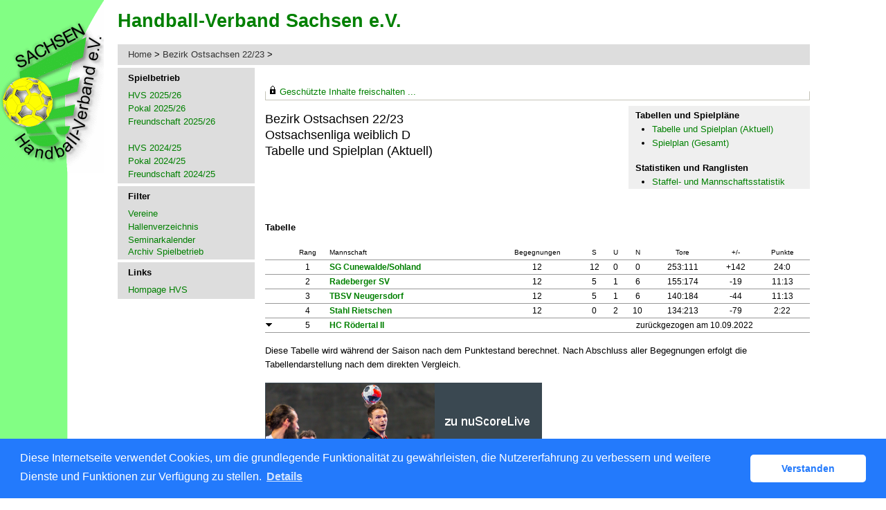

--- FILE ---
content_type: text/html; charset=utf-8
request_url: https://hvs-handball.liga.nu/cgi-bin/WebObjects/nuLigaHBDE.woa/wa/groupPage?championship=Bezirk+Ostsachsen+22%2F23&group=292441
body_size: 24826
content:
<!DOCTYPE html PUBLIC "-//W3C//DTD XHTML 1.0 Transitional//EN" "http://www.w3.org/TR/xhtml1/DTD/xhtml1-transitional.dtd">
<html xmlns="http://www.w3.org/1999/xhtml" lang="de">
  <!-- InstanceBegin template="/Templates/Standard.dwt" codeOutsideHTMLIsLocked="false" -->
  <head>
    <meta http-equiv="content-type" content="text/html; charset=utf-8" />
    <meta name="robots" content="all" />
    <meta name="publisher" content="nuLiga" />
    <meta name="author" content="nuLiga" />
    <meta name="nuLigaStatsUrl" content="/nuLigaHBDE/wa/groupPage/view?championship=Bezirk+Ostsachsen+22%2F23&group=292441" />
<meta name="uLigaStatsRefUrl" />

    <!-- InstanceBeginEditable name="doctitle" -->
    <title>
      nuLiga Handball
       &ndash; 
      Staffel
    </title>
     <meta name="robots" content="noindex,nofollow"></meta> 
    <!-- InstanceEndEditable -->
    
<link rel="stylesheet" type="text/css" href="/WebObjects/nuLiga.woa/Frameworks/nuLigaWebResources.framework/WebServerResources/css/print.css?nlv=fb9982a0" media="print" />
    
<link rel="stylesheet" type="text/css" href="/WebObjects/nuLiga.woa/Frameworks/nuLigaWebResources.framework/WebServerResources/css/default.css?nlv=fb9982a0" media="all" />
    
<link rel="stylesheet" type="text/css" href="/WebObjects/nuLiga.woa/Frameworks/nuLigaWebResources.framework/WebServerResources/css/interface.css?nlv=fb9982a0" media="screen" />
    <link rel="stylesheet" type="text/css" href="/sources/template.css?nlv=fb9982a0" media="screen" />

    
<link rel="stylesheet" type="text/css" href="/WebObjects/nuLiga.woa/Frameworks/nuLigaWebResources.framework/WebServerResources/css/club-offers.css?nlv=fb9982a0" media="all" />
    
<link rel="stylesheet" type="text/css" href="/WebObjects/nuLiga.woa/Frameworks/nuLigaWebResources.framework/WebServerResources/css/referee-observation-questionnaire.css?nlv=fb9982a0" media="all" />
    
    <script type="text/javascript" src="/WebObjects/nuLiga.woa/Frameworks/nuLigaWebResources.framework/WebServerResources/js/default.js?nlv=fb9982a0"></script>
    
      <script type="text/javascript" src="/banner/federationLists.ujs?nlv=fb9982a0"></script>
      <script type="text/javascript" src="/banner/federationFunctions.js?nlv=fb9982a0"></script>
      
      
      
        <script type="text/javascript" src="https://handball.liga.nu/lists.ujs?nlv=fb9982a0"></script>
        <script type="text/javascript" src="https://handball.liga.nu/functions.js?nlv=fb9982a0"></script>
      
    
    <script type="text/javascript">
               <!-- 
      	var tickerposition=0; 
      	var tickerlength=50; 
        var tickermessage='';  
      	function initTerminationMessageTicker() {		 
      		if ( tickermessage != "" ) {	 
      			var i, msg=""; 
      			for ( i=0;i<tickerlength;i++ ) msg += " "; 
      			msg += "+ + + " + tickermessage + " + + +"; 
      			document.getElementById("terminationMessage").innerHTML = msg.substr(tickerposition,tickerlength).replace(/ /g," ") + " "; 
      			if ( tickerposition++ >= msg.length ) tickerposition=0; 
      			setTimeout("initTerminationMessageTicker()",1500/10);		 
      	} 
      }
       //--> 
    </script>
    
    
      <link rel="stylesheet" type="text/css" href="//cdnjs.cloudflare.com/ajax/libs/cookieconsent2/3.1.0/cookieconsent.min.css" />
<script src="//cdnjs.cloudflare.com/ajax/libs/cookieconsent2/3.1.0/cookieconsent.min.js"></script>
<script>
    window.addEventListener("load", function() {
    window.cookieconsent.initialise({
        "cookie": {
            "name": "disclaimer_cookie",
            "expiryDays": 999
        },
        "palette": {
            "popup": {
                "background": "#237afc"
            },
            "button": {
                "background": "#fff",
                "text": "#237afc"
            }
        },
        "theme": "classic",
        "position": "bottom",
        "content": {
            "message": "Diese Internetseite verwendet Cookies, um die grundlegende Funktionalität zu gewährleisten, die Nutzererfahrung zu verbessern und weitere Dienste und Funktionen zur Verfügung zu stellen.",
            "dismiss": "Verstanden",
            "link": "Details",
            "href": 'https://hvs-handball.liga.nu/cgi-bin/WebObjects/nuLigaHBDE.woa/wa/dataProtection'
        }
    })});
</script>
    
  </head>
  <body>
    
      
        <div id="banner-super"></div>
      
      
        <div id="banner-skyscraper"></div>
      
      <div id="layoutBanner800">
        <script type="text/javascript">
          if (typeof layoutBanner800 === 'function') {
            layoutBanner800();
          }
        </script>
      </div>
      <div id="layoutBanner801">
        <script type="text/javascript">
          if (typeof layoutBanner801 === 'function') {
            layoutBanner801();
          }
        </script>
      </div>
    

    <div id="page">
      
      <div id="header">
        <div id="logo">
        
          
            
              <a href="http://www.hvs-handball.de/"> <img  alt="Home" src="/WebObjects/nuLiga.woa/Frameworks/nuLigaWebResources.framework/WebServerResources/img/spacer.gif?nlv=fb9982a0" /> </a>
            

          

        </div>
        
          
            
            
            
              
                <script type="text/javascript">fedBanner100();</script>
              
            
          

        

        
        <div id="date"> <!-- TODO: publish a reasonable update date --> </div>
      </div>
      <div id="tabs-external">
        
          

        

      </div>
      

      <div id="tabs">
        

        

      </div>
      
  <div id="breadcrumb">
    
  <a href="/" target="_top">Home</a>
  &gt; 


    <a href="/cgi-bin/WebObjects/nuLigaHBDE.woa/wa/leaguePage?championship=Bezirk+Ostsachsen+22%2F23">
      Bezirk Ostsachsen 22/23
    </a>
    &gt;
    
    

  </div>
  <div id="container">
    <div id="navigation"> <ul>
  <script type="text/javascript">banner1();</script>
  <li> <strong>Spielbetrieb</strong>
    <ul>
      <li><a href="/cgi-bin/WebObjects/nuLigaHBDE.woa/wa/leaguePage?championship=HVS 25/26">HVS 2025/26</a></li>
      <li><a href="/cgi-bin/WebObjects/nuLigaHBDE.woa/wa/leaguePage?championship=HVS-Landskron-Pokal 25/26">Pokal 2025/26</a></li>
      <li><a href="/cgi-bin/WebObjects/nuLigaHBDE.woa/wa/leaguePage?championship=HVS Freundschaft 25/26">Freundschaft 2025/26</a></li>
      <li>&nbsp;</li>
      <li><a href="/cgi-bin/WebObjects/nuLigaHBDE.woa/wa/leaguePage?championship=HVS 24/25">HVS 2024/25</a></li>
      <li><a href="/cgi-bin/WebObjects/nuLigaHBDE.woa/wa/leaguePage?championship=HVS-Landskron-Pokal 24/25">Pokal 2024/25</a></li>
      <li><a href="/cgi-bin/WebObjects/nuLigaHBDE.woa/wa/leaguePage?championship=HVS Freundschaft 24/25">Freundschaft 2024/25</a></li>
    </ul>
  </li>
  <script type="text/javascript">banner2();</script>
  <!--<li><strong>Veranstaltungen</strong>
    <ul>
      <li><a href="/cgi-bin/WebObjects/nuLigaTENDE.woa/wa/courseCalendar?federation=SLH">Sminarkalender</a></li>
    </ul>
  </li>-->
  <li><strong>Filter</strong>
    <ul>
      <li><a href="/cgi-bin/WebObjects/nuLigaHBDE.woa/wa/clubSearch?federation=HVS">Vereine</a></li>
      <li><a href="/cgi-bin/WebObjects/nuLigaHBDE.woa/wa/locationSearch?federation=HVS">Hallenverzeichnis</a></li>
      <li><a href="/cgi-bin/WebObjects/nuLigaHBDE.woa/wa/courseCalendar?federation=HVS">Seminarkalender</a></li>
      <div class="REboxRedContent_menu" style="font-weight:bold;"><a href="/cgi-bin/WebObjects/nuLigaHBDE.woa/wa/championshipArchive?federation=HVS">Archiv Spielbetrieb</a></div>
    </ul>
  </li>
  <li><strong>Links</strong>
    <ul>
      <script type="text/javascript">popupLink();</script>
      <li><a href="http://hvs-handball.de/" target="_blank">Hompage HVS</a>
    </ul>
  </li>
</ul>
 </div>
    
      <div id="content">
        <div id="content-row1">
           
  <div id="locker">
    <script type="text/javascript">
      function toggleDisplay(elementId) {
          var control = document.getElementById(elementId);
          if ( control.style.display == "none" ) control.style.display = "block";
          else control.style.display = "none";
       }
    </script>
    
      <form method="post" action="https://hvs-handball.liga.nu/cgi-bin/WebObjects/nuLigaHBDE.woa/wa/groupPage?championship=Bezirk+Ostsachsen+22%2F23&group=292441" class="query">
        <fieldset>
          <legend>
            <a href="#" onclick="toggleDisplay('historicalDataForm');">Geschützte Inhalte freischalten ...</a>
          </legend>
          <div id="historicalDataForm" style="display:none">
            <p class="info">
              Der Zugriff auf bestimmte personenbezogene Inhalte ist nuLiga-Nutzern vorbehalten, die über Benutzernamen und Passwort verfügen und sich im Rahmen ihres Zugangs den Datenschutzbestimmungen unterworfen haben. Die Freischaltung erfolgt für einen Zeitraum von 30 Minuten. Falls Sie keinen Zugang haben, nutzen Sie bitte die Möglichkeit der
              
                <a target="_top" href="/cgi-bin/WebObjects/nuLigaHBDE.woa/wa/nuUserIdentification?federation=HVS">Neuregistrierung</a>.
              
            </p>
            <p>&nbsp;</p>
            <p>
              <label>E-Mail:</label>
              <input type="text" name="username" />
            </p>
            <p>
              <label>Passwort:</label>
              <input type="password" name="password" />
            </p>
            <p class="action"> <input type="submit" value="Login" class="button" /></p>
          </div>
        </fieldset>
      </form>
    
    
  </div>


        </div>
        <div id="content-col1">
  <h1>
    Bezirk Ostsachsen 22/23
    <br />
    Ostsachsenliga weiblich D
    <br />
    Tabelle und Spielplan (Aktuell)
  </h1>
  
  
    
    
    
  
</div>
<div id="content-col2">
  
    


  <div id = "sub-navigation">
    
      
      <h2>Tabellen und Spielpl&auml;ne</h2>
      <ul>
        <li>
          
            <a href="/cgi-bin/WebObjects/nuLigaHBDE.woa/wa/groupPage?championship=Bezirk+Ostsachsen+22%2F23&amp;group=292441">Tabelle und Spielplan (Aktuell)</a>
          

          

        </li>
        
        <li>
          
            
              <a href="/cgi-bin/WebObjects/nuLigaHBDE.woa/wa/groupPage?displayTyp=vorrunde&amp;displayDetail=meetings&amp;championship=Bezirk+Ostsachsen+22%2F23&amp;group=292441">Spielplan (Gesamt)</a>
            

            

          

          

        </li>
        
        
      </ul>
      
        
      
      
      
      
    
    
      <h2>Statistiken und Ranglisten</h2>
      <ul>
        
          <li>
            <a href="/cgi-bin/WebObjects/nuLigaHBDE.woa/wa/groupMeetingStatistics?displayType=groupAndTeams&amp;championship=Bezirk+Ostsachsen+22%2F23&amp;group=292441">Staffel- und Mannschaftsstatistik</a>
          </li>
        
        
      </ul>
    
    
  </div>

    
      
    
  
</div>
        <div id="content-row2">
          
          <div id="banner-groupPage-content">
            <span class="left">
              <script type="text/javascript">leagueBanner500('DE.MI.02.04','weibliche Jugend D','OSL wJD');</script>&nbsp; 
            </span>
            <span class="middle">
              <script type="text/javascript">leagueBanner501('DE.MI.02.04','weibliche Jugend D','OSL wJD');</script>&nbsp; 
            </span>
            <span class="right">
              <script type="text/javascript">leagueBanner502('DE.MI.02.04','weibliche Jugend D','OSL wJD');</script>&nbsp; 
            </span>
            <div class="clear"></div>
          </div>
          
            
                <h2>Tabelle</h2>
                
                
                	


  <table class="result-set" cellpadding="0" border="0" cellspacing="0">
    <tr>
      
        <th>&nbsp;</th>
        <th class="center">Rang</th>
      
      
      <th>Mannschaft</th>
      
        <th class="center">Begegnungen</th>
        
	        <th class="center">S</th>
	        <th class="center">U</th>
	        <th class="center">N</th>
        
        
          <th class="center">Tore</th>
          
          	<th class="center">+/-</th>
          
        
        
        
        
        
        <th class="center">Punkte</th>
      
      
    </tr>
    
      
        <tr>
          
            <td>
              
              
              
              
              
            </td>
            <td align="center">1</td>
          
          
          <td nowrap="nowrap">
            <a alt="Mannschaftsportrait" title="Mannschaftsportrait" href="/cgi-bin/WebObjects/nuLigaHBDE.woa/wa/teamPortrait?teamtable=1803365&amp;pageState=vorrunde&amp;championship=Bezirk+Ostsachsen+22%2F23&amp;group=292441">SG Cunewalde/Sohland</a>
          </td>
          
            <td align="center">12</td>
            
	            <td align="center">12</td>
	            <td align="center">0</td>
	            <td align="center">0</td>
            
            
              <td align="center">
                
                
                  253:111
                
              </td>
              
              	<td align="center">+142</td>
              
            
            
            
            
            
            <td align="center">24:0</td>
          
          
        </tr>
      
      
    
      
        <tr>
          
            <td>
              
              
              
              
              
            </td>
            <td align="center">2</td>
          
          
          <td nowrap="nowrap">
            <a alt="Mannschaftsportrait" title="Mannschaftsportrait" href="/cgi-bin/WebObjects/nuLigaHBDE.woa/wa/teamPortrait?teamtable=1803366&amp;pageState=vorrunde&amp;championship=Bezirk+Ostsachsen+22%2F23&amp;group=292441">Radeberger SV</a>
          </td>
          
            <td align="center">12</td>
            
	            <td align="center">5</td>
	            <td align="center">1</td>
	            <td align="center">6</td>
            
            
              <td align="center">
                
                
                  155:174
                
              </td>
              
              	<td align="center">-19</td>
              
            
            
            
            
            
            <td align="center">11:13</td>
          
          
        </tr>
      
      
    
      
        <tr>
          
            <td>
              
              
              
              
              
            </td>
            <td align="center">3</td>
          
          
          <td nowrap="nowrap">
            <a alt="Mannschaftsportrait" title="Mannschaftsportrait" href="/cgi-bin/WebObjects/nuLigaHBDE.woa/wa/teamPortrait?teamtable=1803364&amp;pageState=vorrunde&amp;championship=Bezirk+Ostsachsen+22%2F23&amp;group=292441">TBSV Neugersdorf</a>
          </td>
          
            <td align="center">12</td>
            
	            <td align="center">5</td>
	            <td align="center">1</td>
	            <td align="center">6</td>
            
            
              <td align="center">
                
                
                  140:184
                
              </td>
              
              	<td align="center">-44</td>
              
            
            
            
            
            
            <td align="center">11:13</td>
          
          
        </tr>
      
      
    
      
        <tr>
          
            <td>
              
              
              
              
              
            </td>
            <td align="center">4</td>
          
          
          <td nowrap="nowrap">
            <a alt="Mannschaftsportrait" title="Mannschaftsportrait" href="/cgi-bin/WebObjects/nuLigaHBDE.woa/wa/teamPortrait?teamtable=1803367&amp;pageState=vorrunde&amp;championship=Bezirk+Ostsachsen+22%2F23&amp;group=292441">Stahl Rietschen</a>
          </td>
          
            <td align="center">12</td>
            
	            <td align="center">0</td>
	            <td align="center">2</td>
	            <td align="center">10</td>
            
            
              <td align="center">
                
                
                  134:213
                
              </td>
              
              	<td align="center">-79</td>
              
            
            
            
            
            
            <td align="center">2:22</td>
          
          
        </tr>
      
      
    
      
      
        <tr>
          
            <td>
              
              
              
              <img alt="Absteiger" border="0" title="Absteiger" src="/WebObjects/nuLiga.woa/Frameworks/nuLigaFramework.framework/WebServerResources/img/icons/down_11x11.gif?nlv=fb9982a0" width="11" height="11" />&nbsp;</td>
            <td align="center">5</td>
          
          
          <td nowrap="nowrap">
            <a alt="Mannschaftsportrait" title="Mannschaftsportrait" href="/cgi-bin/WebObjects/nuLigaHBDE.woa/wa/teamPortrait?teamtable=1803368&amp;pageState=vorrunde&amp;championship=Bezirk+Ostsachsen+22%2F23&amp;group=292441">HC Rödertal  II</a>
          </td>
          
            <td>&nbsp;</td>
          
          <td align="center" colspan="7">
            
              zurückgezogen am 10.09.2022

              

              

            

            

          </td>
        </tr>
      
    
  </table>
  
    <div style="margin-bottom: 16px;">
      Diese Tabelle wird während der Saison nach dem Punktestand berechnet. Nach Abschluss aller Begegnungen erfolgt die Tabellendarstellung nach dem direkten Vergleich.
    </div>
  

                
            
          
          
          
	          <div id="banner-liveticker">
	          	<a target="_blank" href="https://hbde-live.liga.nu/nuScoreLive/#/groups/292441"><img src="/images/liveticker_banner.png" /></a>
	          </div>
          
          
          
          
            
            
            
              
                <h2>Spielplan (Aktuell)</h2>
                

  
  <table class="result-set" cellspacing="0" border="0" cellpadding="0">
    
      
      
        
          <tr>
            <th colspan="3">Tag Datum Zeit</th>
            
              <th>
              	Halle
              </th>
            
            
            
              <th>Nr.</th>
            
            
            
            
            <th>Heimmannschaft</th>
            
            <th>Gastmannschaft</th>
            
            <th class="center">
              
              &nbsp;
            </th>
            
            	<th>&nbsp;</th>
            
            
            <th>&nbsp;</th>
            <th>&nbsp;</th>
          </tr>
        
      
      <tr>
        
        
          
          
              <td nowrap="nowrap">
	            Sa.
	          </td>
	          <td nowrap="nowrap">
	            29.04.2023
	          </td>
          

        
		
        
        
        <td nowrap="nowrap">
          
          
            
            11:00
            
            
            
          &nbsp;</td>
        
          
          
            <td>
              
                <span alt="Oberlausitz-SH Rietschen" title="Oberlausitz-SH Rietschen">
                  
                    <a href="/cgi-bin/WebObjects/nuLigaHBDE.woa/wa/courtInfo?federation=HVS&amp;roundTyp=0&amp;championship=Bezirk+Ostsachsen+22%2F23&amp;location=24468">34403</a>
                  
                </span>
              
              
            </td>
          
        
        
        
          <td>
            12033
          </td>
        
        
        
        
        <td nowrap="nowrap">Stahl Rietschen</td>
        
        <td nowrap="nowrap">
          	SG Cunewalde/Sohland&nbsp;
				</td>
				
        <td nowrap="nowrap" class="center">
          
          	
	        
              <span>
                
                  
                    <span alt="8:10 zur Halbzeit" title="8:10 zur Halbzeit">
                      16:21
                    </span>
                  
                  
                
              </span>
	              
          
           
	          
          	&nbsp;
          
        </td>
        
          <td>
            
          </td>
        
				
        <td nowrap="nowrap">
          
        </td>
        <td nowrap="nowrap">
          &nbsp; 
          <span></span>
        </td>
      </tr>
    
      
      
      <tr class="table-split">
        
        
          
          
              <td nowrap="nowrap">
	            Sa.
	          </td>
	          <td nowrap="nowrap">
	            06.05.2023
	          </td>
          

        
		
        
        
        <td nowrap="nowrap">
          
          
            
            11:15
            
            
            
          &nbsp;</td>
        
          
          
            <td>
              
                <span alt="FSZ Oberland "Albert Schweitzer"" title="FSZ Oberland "Albert Schweitzer"">
                  
                    <a href="/cgi-bin/WebObjects/nuLigaHBDE.woa/wa/courtInfo?federation=HVS&amp;roundTyp=0&amp;championship=Bezirk+Ostsachsen+22%2F23&amp;location=22494">34112</a>
                  
                </span>
              
              
            </td>
          
        
        
        
          <td>
            12040
          </td>
        
        
        
        
        <td nowrap="nowrap">TBSV Neugersdorf</td>
        
        <td nowrap="nowrap">
          	SG Cunewalde/Sohland&nbsp;
				</td>
				
        <td nowrap="nowrap" class="center">
          
          	
	        
              <span>
                
                  
                    <span alt="4:12 zur Halbzeit" title="4:12 zur Halbzeit">
                      10:23
                    </span>
                  
                  
                
              </span>
	              
          
           
	          
          	&nbsp;
          
        </td>
        
          <td>
            
          </td>
        
				
        <td nowrap="nowrap">
          
        </td>
        <td nowrap="nowrap">
          &nbsp; 
          <span></span>
        </td>
      </tr>
    
  </table>
  

                <br />
                
                
                  <a target="_blank" class="picto-pdf" href="/cgi-bin/WebObjects/nuLigaDokumentHBDE.woa/wa/nuDokument?dokument=ScheduleReportFOP&group=292441">Tabelle und Spielplan (pdf)</a>
                
                <br />
                <br />
              
            
          
          
          
          
          <div id="banner-groupPage-content">
            <span class="left">
              <script type="text/javascript">leagueBanner503('DE.MI.02.04','weibliche Jugend D','OSL wJD');</script>&nbsp; 
            </span>
            <span class="middle">
              <script type="text/javascript">leagueBanner504('DE.MI.02.04','weibliche Jugend D','OSL wJD');</script>&nbsp; 
            </span>
            <span class="right">
              <script type="text/javascript">leagueBanner505('DE.MI.02.04','weibliche Jugend D','OSL wJD');</script>&nbsp; 
            </span>
            <div class="clear"></div>
          </div>
        </div>
      </div>
    

    

  </div>

      <div id="footer-external">
        
      </div>
      <div id="footer">
      	<div id="footer-left">
    	    
	        
	        	<div id="footer-copyright">Für den Inhalt verantwortlich:&nbsp;Handball-Verband Sachsen e.V. </div>
	        
	        <div id="footer-link">
	        	&copy;&nbsp;1999-2026&nbsp;<a target="_blank" href="http://www.datenautomaten.nu">nu Datenautomaten GmbH - Automatisierte internetgestützte Netzwerklösungen</a>
	        </div>
	        <div id="footer-navigation">
	          <a href="http://hvs-handball.liga.nu/cgi-bin/WebObjects/nuLigaHBDE.woa/wa/contact?federation=HVS">Kontakt</a>, 
	          <a href="http://hvs-handball.liga.nu/cgi-bin/WebObjects/nuLigaHBDE.woa/wa/legalNotice?federation=HVS">Impressum</a>,
	            <a href="http://hvs-handball.liga.nu/cgi-bin/WebObjects/nuLigaHBDE.woa/wa/dataProtection?federation=HVS">Datenschutz</a>
	          
	        </div>
       </div>
      <div id="footer-right">
      	<script type="text/javascript">
	          if (typeof fedBanner104 === 'function') {
	            fedBanner104();
	          }
    	</script>
      </div>
  	</div>
    </div>
    
    <script language="JavaScript" type="text/javascript"><!-- Dynamic client side script from WebObjects

//-->
</script>
  </body>
  <!-- InstanceEnd -->
</html>

--- FILE ---
content_type: text/css
request_url: https://hvs-handball.liga.nu/sources/template.css?nlv=fb9982a0
body_size: 1157
content:
/* hvs März 2017 */
/****************************************/
#page {
    position: relative;
    width: 988px;
    width: 1000px;
    margin: 0 0 0 170px;
}
/****************************************/

#header {
    height: 64px;
    width: 1000px;
}
#header:after {
    content: "Handball-Verband Sachsen e.V.";
    font-family: helvetica,arial,sans-serif;
    color: #008000;
    font-size: 20pt;
    font-weight: bold;
    display: block;
    position: absolute; 
    top: 20px;
}
/****************************************/

#logo {
    width: 150px;
    height: 250px;
    float: left;
    background-image: url(../gfx/hvs_logo.gif);
    background-repeat: repeat-y;
    position: absolute;
    top: 0;
    left: -170px;
}
#logo img {
    width: 150px;
    height: 250px;
}
#navigation li.banner {
    margin: 0 0 0 0px;
    padding: 5px 0px 5px 15px;
    background-image: none;
}
#skyscraper {
    width: 120px;
    height: 600px;
    float: right;
    margin: 4px 0 0 4px;
    clear: right;
}
#user {
    display: none;
}
#date {
    float: right;
    color: #666666;
    padding: 49px 0 4px 0px;
    font-size: 80%;
}
/****************************************/

#tabs { 
    display: none;
    overflow:hidden; 
    clear: both;
    line-height: 30px;
    margin-bottom: 4px;
    padding-right: 15px;
}
#tabs ul {
    list-style-type: none;
    margin: 0px;
    padding: 0px;
}
#tabs li {
    list-style: none;
    padding: 0px 10px 10px 0px;
    float: left;
    margin: 0 0 0 0;
    border-right: 1px solid #fff;
    color: #ccc;
}
#tabs a {
    font-weight: normal;
    color: #008000;
}
#tabSelected a {
    color: #000;
    font-weight: bold;
}
#tabSelected {
    border-left-color: #FFFFFF!important;
}
/****************************************/

#breadcrumb {
    clear: both;
    background-color:#dddddd;
    height:30px;
    line-height:30px;
    margin-bottom:4px;
    padding-left:15px;
}
#breadcrumb a:link {
    color: #333333;
    font-weight: normal;
}
#breadcrumb a:visited {
    color: #666666;
    font-weight: normal;
}
/****************************************/

#container {
    width: 988px; width: 1000px;
    clear: both;
}
#navigation {
    width: 198px;
    line-height: 120%;
    color: #000000;
    float:left;
}
#navigation select {
    width: 156px;
}
#navigation a {
    display: block;
    font-weight: normal;

}
#navigation a:visited {  }
#navigation a:hover {
    text-decoration:none;
}
#navigation ul {
    padding: 0 0 4px 0;
    margin: 0 0 4px 0px;
    list-style: none;
}
#navigation ul li {
   margin: 0px;
    padding: 0px 0 0 15px;
    line-height: 120%;
    background-color:#dddddd;
}
#navigation ul li strong { display:block; height:30px; line-height:30px; }
#navigation ul li ul li {
    padding:2px 0;
}
#navigation ul li ul li a {
    font-weight: normal;
}
/****************************************/

#sub-navigation {
    padding: 4px 0 0 10px;
    background-color:#efefef;
}
#sub-navigation a {
    font-weight: normal;
}
#sub-navigation ul {} #sub-navigation li {}
/****************************************/

#content {
    width: 787px;
    float:left;
    padding:15px 0 15px 15px;
}
#content-col1 {
    float: left;
    width: 476px;
    padding:0;
}
#content-col2 {
    float: right;
    width: 262px;
    padding:0 0px;
}
#content-row1 {
    clear: both;
    padding:0;
}
#content-row2 {
    clear: both;
    padding:0;
}
/****************************************/

#footer {
    width: 759px;
    padding: 16px 0 0px 0px;
    clear: both;
    font-size: 80%;
    line-height: 133%;
}
#footer a {
    font-weight: normal;
}
/****************************************/

body, td, th, div, ul, ol, dt, input, option, select, textarea, legend, a, h1, h2, h3, h4, h5, h6, p {
    font-family: Arial, Helvetica, sans-serif;
    color: #000000;
}
body {
    position: relative;
    font-size:13px;
    line-height:20px;
    background-image: url(../gfx/hvs_linkback.gif);
    background-repeat: repeat-y;
    background-position: 0 0;
}
textarea {
    font-size: 1em;
}
input {
    font-size: 1em;
}
select {
    font-size: 1em;
}
h1, h2, h3, h4, h5, h6, p {
    padding: 0px 8px 0px 0px;
}
a {
    text-decoration: none;
    font-weight: bold;
}
a:link {
    color: #008000
}
a:visited {
    color: #008000
}
a:hover {
    color: #cc6633;
    text-decoration: underline
}
a:active {
    color: #cc6633
}

/* Banner */

#banner {
    width: 468px;
    height: 60px;
    margin: 4px 0 0 0;
    position: absolute;
    top: 0px;
    left: 488px;
}
#banner-skyscraper {
    /*160x600*/
    
    position: absolute;
    top: 0;
    left: 1004px;
    z-index: 10;

}
#banner-super {
    /*728x90*/
    
    padding-left: 276px;
    width: 728px;

}

.result-set { background-color:#fff; font-size:12px; }

